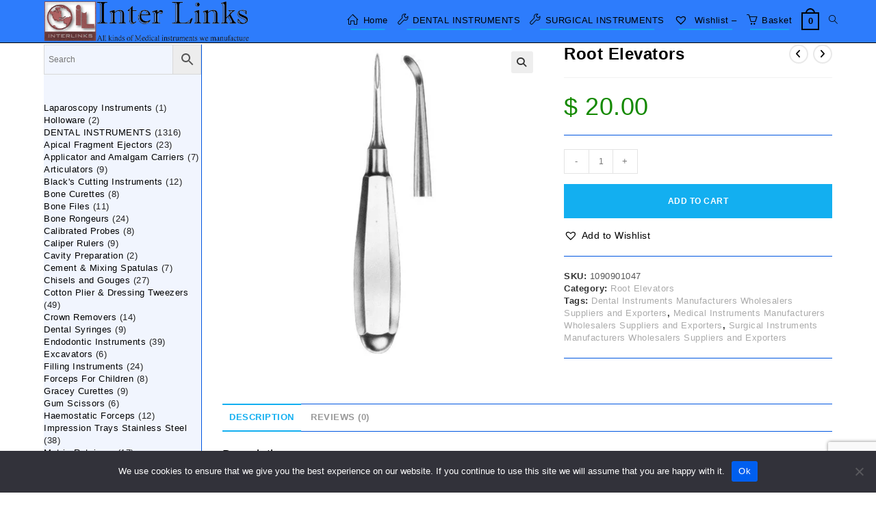

--- FILE ---
content_type: text/html; charset=utf-8
request_url: https://www.google.com/recaptcha/api2/anchor?ar=1&k=6LdFTrIUAAAAAI33STOlptVJlGG34D30KDn9_j2m&co=aHR0cHM6Ly9tZWRpY2FsaW5zdC5uZXQ6NDQz&hl=en&v=PoyoqOPhxBO7pBk68S4YbpHZ&size=invisible&anchor-ms=20000&execute-ms=30000&cb=3232xtlqsw1l
body_size: 48680
content:
<!DOCTYPE HTML><html dir="ltr" lang="en"><head><meta http-equiv="Content-Type" content="text/html; charset=UTF-8">
<meta http-equiv="X-UA-Compatible" content="IE=edge">
<title>reCAPTCHA</title>
<style type="text/css">
/* cyrillic-ext */
@font-face {
  font-family: 'Roboto';
  font-style: normal;
  font-weight: 400;
  font-stretch: 100%;
  src: url(//fonts.gstatic.com/s/roboto/v48/KFO7CnqEu92Fr1ME7kSn66aGLdTylUAMa3GUBHMdazTgWw.woff2) format('woff2');
  unicode-range: U+0460-052F, U+1C80-1C8A, U+20B4, U+2DE0-2DFF, U+A640-A69F, U+FE2E-FE2F;
}
/* cyrillic */
@font-face {
  font-family: 'Roboto';
  font-style: normal;
  font-weight: 400;
  font-stretch: 100%;
  src: url(//fonts.gstatic.com/s/roboto/v48/KFO7CnqEu92Fr1ME7kSn66aGLdTylUAMa3iUBHMdazTgWw.woff2) format('woff2');
  unicode-range: U+0301, U+0400-045F, U+0490-0491, U+04B0-04B1, U+2116;
}
/* greek-ext */
@font-face {
  font-family: 'Roboto';
  font-style: normal;
  font-weight: 400;
  font-stretch: 100%;
  src: url(//fonts.gstatic.com/s/roboto/v48/KFO7CnqEu92Fr1ME7kSn66aGLdTylUAMa3CUBHMdazTgWw.woff2) format('woff2');
  unicode-range: U+1F00-1FFF;
}
/* greek */
@font-face {
  font-family: 'Roboto';
  font-style: normal;
  font-weight: 400;
  font-stretch: 100%;
  src: url(//fonts.gstatic.com/s/roboto/v48/KFO7CnqEu92Fr1ME7kSn66aGLdTylUAMa3-UBHMdazTgWw.woff2) format('woff2');
  unicode-range: U+0370-0377, U+037A-037F, U+0384-038A, U+038C, U+038E-03A1, U+03A3-03FF;
}
/* math */
@font-face {
  font-family: 'Roboto';
  font-style: normal;
  font-weight: 400;
  font-stretch: 100%;
  src: url(//fonts.gstatic.com/s/roboto/v48/KFO7CnqEu92Fr1ME7kSn66aGLdTylUAMawCUBHMdazTgWw.woff2) format('woff2');
  unicode-range: U+0302-0303, U+0305, U+0307-0308, U+0310, U+0312, U+0315, U+031A, U+0326-0327, U+032C, U+032F-0330, U+0332-0333, U+0338, U+033A, U+0346, U+034D, U+0391-03A1, U+03A3-03A9, U+03B1-03C9, U+03D1, U+03D5-03D6, U+03F0-03F1, U+03F4-03F5, U+2016-2017, U+2034-2038, U+203C, U+2040, U+2043, U+2047, U+2050, U+2057, U+205F, U+2070-2071, U+2074-208E, U+2090-209C, U+20D0-20DC, U+20E1, U+20E5-20EF, U+2100-2112, U+2114-2115, U+2117-2121, U+2123-214F, U+2190, U+2192, U+2194-21AE, U+21B0-21E5, U+21F1-21F2, U+21F4-2211, U+2213-2214, U+2216-22FF, U+2308-230B, U+2310, U+2319, U+231C-2321, U+2336-237A, U+237C, U+2395, U+239B-23B7, U+23D0, U+23DC-23E1, U+2474-2475, U+25AF, U+25B3, U+25B7, U+25BD, U+25C1, U+25CA, U+25CC, U+25FB, U+266D-266F, U+27C0-27FF, U+2900-2AFF, U+2B0E-2B11, U+2B30-2B4C, U+2BFE, U+3030, U+FF5B, U+FF5D, U+1D400-1D7FF, U+1EE00-1EEFF;
}
/* symbols */
@font-face {
  font-family: 'Roboto';
  font-style: normal;
  font-weight: 400;
  font-stretch: 100%;
  src: url(//fonts.gstatic.com/s/roboto/v48/KFO7CnqEu92Fr1ME7kSn66aGLdTylUAMaxKUBHMdazTgWw.woff2) format('woff2');
  unicode-range: U+0001-000C, U+000E-001F, U+007F-009F, U+20DD-20E0, U+20E2-20E4, U+2150-218F, U+2190, U+2192, U+2194-2199, U+21AF, U+21E6-21F0, U+21F3, U+2218-2219, U+2299, U+22C4-22C6, U+2300-243F, U+2440-244A, U+2460-24FF, U+25A0-27BF, U+2800-28FF, U+2921-2922, U+2981, U+29BF, U+29EB, U+2B00-2BFF, U+4DC0-4DFF, U+FFF9-FFFB, U+10140-1018E, U+10190-1019C, U+101A0, U+101D0-101FD, U+102E0-102FB, U+10E60-10E7E, U+1D2C0-1D2D3, U+1D2E0-1D37F, U+1F000-1F0FF, U+1F100-1F1AD, U+1F1E6-1F1FF, U+1F30D-1F30F, U+1F315, U+1F31C, U+1F31E, U+1F320-1F32C, U+1F336, U+1F378, U+1F37D, U+1F382, U+1F393-1F39F, U+1F3A7-1F3A8, U+1F3AC-1F3AF, U+1F3C2, U+1F3C4-1F3C6, U+1F3CA-1F3CE, U+1F3D4-1F3E0, U+1F3ED, U+1F3F1-1F3F3, U+1F3F5-1F3F7, U+1F408, U+1F415, U+1F41F, U+1F426, U+1F43F, U+1F441-1F442, U+1F444, U+1F446-1F449, U+1F44C-1F44E, U+1F453, U+1F46A, U+1F47D, U+1F4A3, U+1F4B0, U+1F4B3, U+1F4B9, U+1F4BB, U+1F4BF, U+1F4C8-1F4CB, U+1F4D6, U+1F4DA, U+1F4DF, U+1F4E3-1F4E6, U+1F4EA-1F4ED, U+1F4F7, U+1F4F9-1F4FB, U+1F4FD-1F4FE, U+1F503, U+1F507-1F50B, U+1F50D, U+1F512-1F513, U+1F53E-1F54A, U+1F54F-1F5FA, U+1F610, U+1F650-1F67F, U+1F687, U+1F68D, U+1F691, U+1F694, U+1F698, U+1F6AD, U+1F6B2, U+1F6B9-1F6BA, U+1F6BC, U+1F6C6-1F6CF, U+1F6D3-1F6D7, U+1F6E0-1F6EA, U+1F6F0-1F6F3, U+1F6F7-1F6FC, U+1F700-1F7FF, U+1F800-1F80B, U+1F810-1F847, U+1F850-1F859, U+1F860-1F887, U+1F890-1F8AD, U+1F8B0-1F8BB, U+1F8C0-1F8C1, U+1F900-1F90B, U+1F93B, U+1F946, U+1F984, U+1F996, U+1F9E9, U+1FA00-1FA6F, U+1FA70-1FA7C, U+1FA80-1FA89, U+1FA8F-1FAC6, U+1FACE-1FADC, U+1FADF-1FAE9, U+1FAF0-1FAF8, U+1FB00-1FBFF;
}
/* vietnamese */
@font-face {
  font-family: 'Roboto';
  font-style: normal;
  font-weight: 400;
  font-stretch: 100%;
  src: url(//fonts.gstatic.com/s/roboto/v48/KFO7CnqEu92Fr1ME7kSn66aGLdTylUAMa3OUBHMdazTgWw.woff2) format('woff2');
  unicode-range: U+0102-0103, U+0110-0111, U+0128-0129, U+0168-0169, U+01A0-01A1, U+01AF-01B0, U+0300-0301, U+0303-0304, U+0308-0309, U+0323, U+0329, U+1EA0-1EF9, U+20AB;
}
/* latin-ext */
@font-face {
  font-family: 'Roboto';
  font-style: normal;
  font-weight: 400;
  font-stretch: 100%;
  src: url(//fonts.gstatic.com/s/roboto/v48/KFO7CnqEu92Fr1ME7kSn66aGLdTylUAMa3KUBHMdazTgWw.woff2) format('woff2');
  unicode-range: U+0100-02BA, U+02BD-02C5, U+02C7-02CC, U+02CE-02D7, U+02DD-02FF, U+0304, U+0308, U+0329, U+1D00-1DBF, U+1E00-1E9F, U+1EF2-1EFF, U+2020, U+20A0-20AB, U+20AD-20C0, U+2113, U+2C60-2C7F, U+A720-A7FF;
}
/* latin */
@font-face {
  font-family: 'Roboto';
  font-style: normal;
  font-weight: 400;
  font-stretch: 100%;
  src: url(//fonts.gstatic.com/s/roboto/v48/KFO7CnqEu92Fr1ME7kSn66aGLdTylUAMa3yUBHMdazQ.woff2) format('woff2');
  unicode-range: U+0000-00FF, U+0131, U+0152-0153, U+02BB-02BC, U+02C6, U+02DA, U+02DC, U+0304, U+0308, U+0329, U+2000-206F, U+20AC, U+2122, U+2191, U+2193, U+2212, U+2215, U+FEFF, U+FFFD;
}
/* cyrillic-ext */
@font-face {
  font-family: 'Roboto';
  font-style: normal;
  font-weight: 500;
  font-stretch: 100%;
  src: url(//fonts.gstatic.com/s/roboto/v48/KFO7CnqEu92Fr1ME7kSn66aGLdTylUAMa3GUBHMdazTgWw.woff2) format('woff2');
  unicode-range: U+0460-052F, U+1C80-1C8A, U+20B4, U+2DE0-2DFF, U+A640-A69F, U+FE2E-FE2F;
}
/* cyrillic */
@font-face {
  font-family: 'Roboto';
  font-style: normal;
  font-weight: 500;
  font-stretch: 100%;
  src: url(//fonts.gstatic.com/s/roboto/v48/KFO7CnqEu92Fr1ME7kSn66aGLdTylUAMa3iUBHMdazTgWw.woff2) format('woff2');
  unicode-range: U+0301, U+0400-045F, U+0490-0491, U+04B0-04B1, U+2116;
}
/* greek-ext */
@font-face {
  font-family: 'Roboto';
  font-style: normal;
  font-weight: 500;
  font-stretch: 100%;
  src: url(//fonts.gstatic.com/s/roboto/v48/KFO7CnqEu92Fr1ME7kSn66aGLdTylUAMa3CUBHMdazTgWw.woff2) format('woff2');
  unicode-range: U+1F00-1FFF;
}
/* greek */
@font-face {
  font-family: 'Roboto';
  font-style: normal;
  font-weight: 500;
  font-stretch: 100%;
  src: url(//fonts.gstatic.com/s/roboto/v48/KFO7CnqEu92Fr1ME7kSn66aGLdTylUAMa3-UBHMdazTgWw.woff2) format('woff2');
  unicode-range: U+0370-0377, U+037A-037F, U+0384-038A, U+038C, U+038E-03A1, U+03A3-03FF;
}
/* math */
@font-face {
  font-family: 'Roboto';
  font-style: normal;
  font-weight: 500;
  font-stretch: 100%;
  src: url(//fonts.gstatic.com/s/roboto/v48/KFO7CnqEu92Fr1ME7kSn66aGLdTylUAMawCUBHMdazTgWw.woff2) format('woff2');
  unicode-range: U+0302-0303, U+0305, U+0307-0308, U+0310, U+0312, U+0315, U+031A, U+0326-0327, U+032C, U+032F-0330, U+0332-0333, U+0338, U+033A, U+0346, U+034D, U+0391-03A1, U+03A3-03A9, U+03B1-03C9, U+03D1, U+03D5-03D6, U+03F0-03F1, U+03F4-03F5, U+2016-2017, U+2034-2038, U+203C, U+2040, U+2043, U+2047, U+2050, U+2057, U+205F, U+2070-2071, U+2074-208E, U+2090-209C, U+20D0-20DC, U+20E1, U+20E5-20EF, U+2100-2112, U+2114-2115, U+2117-2121, U+2123-214F, U+2190, U+2192, U+2194-21AE, U+21B0-21E5, U+21F1-21F2, U+21F4-2211, U+2213-2214, U+2216-22FF, U+2308-230B, U+2310, U+2319, U+231C-2321, U+2336-237A, U+237C, U+2395, U+239B-23B7, U+23D0, U+23DC-23E1, U+2474-2475, U+25AF, U+25B3, U+25B7, U+25BD, U+25C1, U+25CA, U+25CC, U+25FB, U+266D-266F, U+27C0-27FF, U+2900-2AFF, U+2B0E-2B11, U+2B30-2B4C, U+2BFE, U+3030, U+FF5B, U+FF5D, U+1D400-1D7FF, U+1EE00-1EEFF;
}
/* symbols */
@font-face {
  font-family: 'Roboto';
  font-style: normal;
  font-weight: 500;
  font-stretch: 100%;
  src: url(//fonts.gstatic.com/s/roboto/v48/KFO7CnqEu92Fr1ME7kSn66aGLdTylUAMaxKUBHMdazTgWw.woff2) format('woff2');
  unicode-range: U+0001-000C, U+000E-001F, U+007F-009F, U+20DD-20E0, U+20E2-20E4, U+2150-218F, U+2190, U+2192, U+2194-2199, U+21AF, U+21E6-21F0, U+21F3, U+2218-2219, U+2299, U+22C4-22C6, U+2300-243F, U+2440-244A, U+2460-24FF, U+25A0-27BF, U+2800-28FF, U+2921-2922, U+2981, U+29BF, U+29EB, U+2B00-2BFF, U+4DC0-4DFF, U+FFF9-FFFB, U+10140-1018E, U+10190-1019C, U+101A0, U+101D0-101FD, U+102E0-102FB, U+10E60-10E7E, U+1D2C0-1D2D3, U+1D2E0-1D37F, U+1F000-1F0FF, U+1F100-1F1AD, U+1F1E6-1F1FF, U+1F30D-1F30F, U+1F315, U+1F31C, U+1F31E, U+1F320-1F32C, U+1F336, U+1F378, U+1F37D, U+1F382, U+1F393-1F39F, U+1F3A7-1F3A8, U+1F3AC-1F3AF, U+1F3C2, U+1F3C4-1F3C6, U+1F3CA-1F3CE, U+1F3D4-1F3E0, U+1F3ED, U+1F3F1-1F3F3, U+1F3F5-1F3F7, U+1F408, U+1F415, U+1F41F, U+1F426, U+1F43F, U+1F441-1F442, U+1F444, U+1F446-1F449, U+1F44C-1F44E, U+1F453, U+1F46A, U+1F47D, U+1F4A3, U+1F4B0, U+1F4B3, U+1F4B9, U+1F4BB, U+1F4BF, U+1F4C8-1F4CB, U+1F4D6, U+1F4DA, U+1F4DF, U+1F4E3-1F4E6, U+1F4EA-1F4ED, U+1F4F7, U+1F4F9-1F4FB, U+1F4FD-1F4FE, U+1F503, U+1F507-1F50B, U+1F50D, U+1F512-1F513, U+1F53E-1F54A, U+1F54F-1F5FA, U+1F610, U+1F650-1F67F, U+1F687, U+1F68D, U+1F691, U+1F694, U+1F698, U+1F6AD, U+1F6B2, U+1F6B9-1F6BA, U+1F6BC, U+1F6C6-1F6CF, U+1F6D3-1F6D7, U+1F6E0-1F6EA, U+1F6F0-1F6F3, U+1F6F7-1F6FC, U+1F700-1F7FF, U+1F800-1F80B, U+1F810-1F847, U+1F850-1F859, U+1F860-1F887, U+1F890-1F8AD, U+1F8B0-1F8BB, U+1F8C0-1F8C1, U+1F900-1F90B, U+1F93B, U+1F946, U+1F984, U+1F996, U+1F9E9, U+1FA00-1FA6F, U+1FA70-1FA7C, U+1FA80-1FA89, U+1FA8F-1FAC6, U+1FACE-1FADC, U+1FADF-1FAE9, U+1FAF0-1FAF8, U+1FB00-1FBFF;
}
/* vietnamese */
@font-face {
  font-family: 'Roboto';
  font-style: normal;
  font-weight: 500;
  font-stretch: 100%;
  src: url(//fonts.gstatic.com/s/roboto/v48/KFO7CnqEu92Fr1ME7kSn66aGLdTylUAMa3OUBHMdazTgWw.woff2) format('woff2');
  unicode-range: U+0102-0103, U+0110-0111, U+0128-0129, U+0168-0169, U+01A0-01A1, U+01AF-01B0, U+0300-0301, U+0303-0304, U+0308-0309, U+0323, U+0329, U+1EA0-1EF9, U+20AB;
}
/* latin-ext */
@font-face {
  font-family: 'Roboto';
  font-style: normal;
  font-weight: 500;
  font-stretch: 100%;
  src: url(//fonts.gstatic.com/s/roboto/v48/KFO7CnqEu92Fr1ME7kSn66aGLdTylUAMa3KUBHMdazTgWw.woff2) format('woff2');
  unicode-range: U+0100-02BA, U+02BD-02C5, U+02C7-02CC, U+02CE-02D7, U+02DD-02FF, U+0304, U+0308, U+0329, U+1D00-1DBF, U+1E00-1E9F, U+1EF2-1EFF, U+2020, U+20A0-20AB, U+20AD-20C0, U+2113, U+2C60-2C7F, U+A720-A7FF;
}
/* latin */
@font-face {
  font-family: 'Roboto';
  font-style: normal;
  font-weight: 500;
  font-stretch: 100%;
  src: url(//fonts.gstatic.com/s/roboto/v48/KFO7CnqEu92Fr1ME7kSn66aGLdTylUAMa3yUBHMdazQ.woff2) format('woff2');
  unicode-range: U+0000-00FF, U+0131, U+0152-0153, U+02BB-02BC, U+02C6, U+02DA, U+02DC, U+0304, U+0308, U+0329, U+2000-206F, U+20AC, U+2122, U+2191, U+2193, U+2212, U+2215, U+FEFF, U+FFFD;
}
/* cyrillic-ext */
@font-face {
  font-family: 'Roboto';
  font-style: normal;
  font-weight: 900;
  font-stretch: 100%;
  src: url(//fonts.gstatic.com/s/roboto/v48/KFO7CnqEu92Fr1ME7kSn66aGLdTylUAMa3GUBHMdazTgWw.woff2) format('woff2');
  unicode-range: U+0460-052F, U+1C80-1C8A, U+20B4, U+2DE0-2DFF, U+A640-A69F, U+FE2E-FE2F;
}
/* cyrillic */
@font-face {
  font-family: 'Roboto';
  font-style: normal;
  font-weight: 900;
  font-stretch: 100%;
  src: url(//fonts.gstatic.com/s/roboto/v48/KFO7CnqEu92Fr1ME7kSn66aGLdTylUAMa3iUBHMdazTgWw.woff2) format('woff2');
  unicode-range: U+0301, U+0400-045F, U+0490-0491, U+04B0-04B1, U+2116;
}
/* greek-ext */
@font-face {
  font-family: 'Roboto';
  font-style: normal;
  font-weight: 900;
  font-stretch: 100%;
  src: url(//fonts.gstatic.com/s/roboto/v48/KFO7CnqEu92Fr1ME7kSn66aGLdTylUAMa3CUBHMdazTgWw.woff2) format('woff2');
  unicode-range: U+1F00-1FFF;
}
/* greek */
@font-face {
  font-family: 'Roboto';
  font-style: normal;
  font-weight: 900;
  font-stretch: 100%;
  src: url(//fonts.gstatic.com/s/roboto/v48/KFO7CnqEu92Fr1ME7kSn66aGLdTylUAMa3-UBHMdazTgWw.woff2) format('woff2');
  unicode-range: U+0370-0377, U+037A-037F, U+0384-038A, U+038C, U+038E-03A1, U+03A3-03FF;
}
/* math */
@font-face {
  font-family: 'Roboto';
  font-style: normal;
  font-weight: 900;
  font-stretch: 100%;
  src: url(//fonts.gstatic.com/s/roboto/v48/KFO7CnqEu92Fr1ME7kSn66aGLdTylUAMawCUBHMdazTgWw.woff2) format('woff2');
  unicode-range: U+0302-0303, U+0305, U+0307-0308, U+0310, U+0312, U+0315, U+031A, U+0326-0327, U+032C, U+032F-0330, U+0332-0333, U+0338, U+033A, U+0346, U+034D, U+0391-03A1, U+03A3-03A9, U+03B1-03C9, U+03D1, U+03D5-03D6, U+03F0-03F1, U+03F4-03F5, U+2016-2017, U+2034-2038, U+203C, U+2040, U+2043, U+2047, U+2050, U+2057, U+205F, U+2070-2071, U+2074-208E, U+2090-209C, U+20D0-20DC, U+20E1, U+20E5-20EF, U+2100-2112, U+2114-2115, U+2117-2121, U+2123-214F, U+2190, U+2192, U+2194-21AE, U+21B0-21E5, U+21F1-21F2, U+21F4-2211, U+2213-2214, U+2216-22FF, U+2308-230B, U+2310, U+2319, U+231C-2321, U+2336-237A, U+237C, U+2395, U+239B-23B7, U+23D0, U+23DC-23E1, U+2474-2475, U+25AF, U+25B3, U+25B7, U+25BD, U+25C1, U+25CA, U+25CC, U+25FB, U+266D-266F, U+27C0-27FF, U+2900-2AFF, U+2B0E-2B11, U+2B30-2B4C, U+2BFE, U+3030, U+FF5B, U+FF5D, U+1D400-1D7FF, U+1EE00-1EEFF;
}
/* symbols */
@font-face {
  font-family: 'Roboto';
  font-style: normal;
  font-weight: 900;
  font-stretch: 100%;
  src: url(//fonts.gstatic.com/s/roboto/v48/KFO7CnqEu92Fr1ME7kSn66aGLdTylUAMaxKUBHMdazTgWw.woff2) format('woff2');
  unicode-range: U+0001-000C, U+000E-001F, U+007F-009F, U+20DD-20E0, U+20E2-20E4, U+2150-218F, U+2190, U+2192, U+2194-2199, U+21AF, U+21E6-21F0, U+21F3, U+2218-2219, U+2299, U+22C4-22C6, U+2300-243F, U+2440-244A, U+2460-24FF, U+25A0-27BF, U+2800-28FF, U+2921-2922, U+2981, U+29BF, U+29EB, U+2B00-2BFF, U+4DC0-4DFF, U+FFF9-FFFB, U+10140-1018E, U+10190-1019C, U+101A0, U+101D0-101FD, U+102E0-102FB, U+10E60-10E7E, U+1D2C0-1D2D3, U+1D2E0-1D37F, U+1F000-1F0FF, U+1F100-1F1AD, U+1F1E6-1F1FF, U+1F30D-1F30F, U+1F315, U+1F31C, U+1F31E, U+1F320-1F32C, U+1F336, U+1F378, U+1F37D, U+1F382, U+1F393-1F39F, U+1F3A7-1F3A8, U+1F3AC-1F3AF, U+1F3C2, U+1F3C4-1F3C6, U+1F3CA-1F3CE, U+1F3D4-1F3E0, U+1F3ED, U+1F3F1-1F3F3, U+1F3F5-1F3F7, U+1F408, U+1F415, U+1F41F, U+1F426, U+1F43F, U+1F441-1F442, U+1F444, U+1F446-1F449, U+1F44C-1F44E, U+1F453, U+1F46A, U+1F47D, U+1F4A3, U+1F4B0, U+1F4B3, U+1F4B9, U+1F4BB, U+1F4BF, U+1F4C8-1F4CB, U+1F4D6, U+1F4DA, U+1F4DF, U+1F4E3-1F4E6, U+1F4EA-1F4ED, U+1F4F7, U+1F4F9-1F4FB, U+1F4FD-1F4FE, U+1F503, U+1F507-1F50B, U+1F50D, U+1F512-1F513, U+1F53E-1F54A, U+1F54F-1F5FA, U+1F610, U+1F650-1F67F, U+1F687, U+1F68D, U+1F691, U+1F694, U+1F698, U+1F6AD, U+1F6B2, U+1F6B9-1F6BA, U+1F6BC, U+1F6C6-1F6CF, U+1F6D3-1F6D7, U+1F6E0-1F6EA, U+1F6F0-1F6F3, U+1F6F7-1F6FC, U+1F700-1F7FF, U+1F800-1F80B, U+1F810-1F847, U+1F850-1F859, U+1F860-1F887, U+1F890-1F8AD, U+1F8B0-1F8BB, U+1F8C0-1F8C1, U+1F900-1F90B, U+1F93B, U+1F946, U+1F984, U+1F996, U+1F9E9, U+1FA00-1FA6F, U+1FA70-1FA7C, U+1FA80-1FA89, U+1FA8F-1FAC6, U+1FACE-1FADC, U+1FADF-1FAE9, U+1FAF0-1FAF8, U+1FB00-1FBFF;
}
/* vietnamese */
@font-face {
  font-family: 'Roboto';
  font-style: normal;
  font-weight: 900;
  font-stretch: 100%;
  src: url(//fonts.gstatic.com/s/roboto/v48/KFO7CnqEu92Fr1ME7kSn66aGLdTylUAMa3OUBHMdazTgWw.woff2) format('woff2');
  unicode-range: U+0102-0103, U+0110-0111, U+0128-0129, U+0168-0169, U+01A0-01A1, U+01AF-01B0, U+0300-0301, U+0303-0304, U+0308-0309, U+0323, U+0329, U+1EA0-1EF9, U+20AB;
}
/* latin-ext */
@font-face {
  font-family: 'Roboto';
  font-style: normal;
  font-weight: 900;
  font-stretch: 100%;
  src: url(//fonts.gstatic.com/s/roboto/v48/KFO7CnqEu92Fr1ME7kSn66aGLdTylUAMa3KUBHMdazTgWw.woff2) format('woff2');
  unicode-range: U+0100-02BA, U+02BD-02C5, U+02C7-02CC, U+02CE-02D7, U+02DD-02FF, U+0304, U+0308, U+0329, U+1D00-1DBF, U+1E00-1E9F, U+1EF2-1EFF, U+2020, U+20A0-20AB, U+20AD-20C0, U+2113, U+2C60-2C7F, U+A720-A7FF;
}
/* latin */
@font-face {
  font-family: 'Roboto';
  font-style: normal;
  font-weight: 900;
  font-stretch: 100%;
  src: url(//fonts.gstatic.com/s/roboto/v48/KFO7CnqEu92Fr1ME7kSn66aGLdTylUAMa3yUBHMdazQ.woff2) format('woff2');
  unicode-range: U+0000-00FF, U+0131, U+0152-0153, U+02BB-02BC, U+02C6, U+02DA, U+02DC, U+0304, U+0308, U+0329, U+2000-206F, U+20AC, U+2122, U+2191, U+2193, U+2212, U+2215, U+FEFF, U+FFFD;
}

</style>
<link rel="stylesheet" type="text/css" href="https://www.gstatic.com/recaptcha/releases/PoyoqOPhxBO7pBk68S4YbpHZ/styles__ltr.css">
<script nonce="ByVBUnk9Oy8P3H-PhEfcRg" type="text/javascript">window['__recaptcha_api'] = 'https://www.google.com/recaptcha/api2/';</script>
<script type="text/javascript" src="https://www.gstatic.com/recaptcha/releases/PoyoqOPhxBO7pBk68S4YbpHZ/recaptcha__en.js" nonce="ByVBUnk9Oy8P3H-PhEfcRg">
      
    </script></head>
<body><div id="rc-anchor-alert" class="rc-anchor-alert"></div>
<input type="hidden" id="recaptcha-token" value="[base64]">
<script type="text/javascript" nonce="ByVBUnk9Oy8P3H-PhEfcRg">
      recaptcha.anchor.Main.init("[\x22ainput\x22,[\x22bgdata\x22,\x22\x22,\[base64]/[base64]/[base64]/KE4oMTI0LHYsdi5HKSxMWihsLHYpKTpOKDEyNCx2LGwpLFYpLHYpLFQpKSxGKDE3MSx2KX0scjc9ZnVuY3Rpb24obCl7cmV0dXJuIGx9LEM9ZnVuY3Rpb24obCxWLHYpe04odixsLFYpLFZbYWtdPTI3OTZ9LG49ZnVuY3Rpb24obCxWKXtWLlg9KChWLlg/[base64]/[base64]/[base64]/[base64]/[base64]/[base64]/[base64]/[base64]/[base64]/[base64]/[base64]\\u003d\x22,\[base64]\\u003d\x22,\x22HyrCmWlqeMK0fMOsLijCvMOEw7dTD3bDmlomdsKZw7HDisKiJcO4N8OECcKuw6XCg0/DoBzDtcKEaMKpwq5CwoPDkShmbUDDhQXCoF5efkttwojDvkLCrMOCBSfCkMKHSsKFXMKvf3vChcKDwpDDqcKmByzClGzDkn8Kw43CnMKNw4LClMKEwqJsTTvCvcKiwrh4DcOSw6/DhzfDvsOowqXDtVZ+acOswpEzKMKcwpDCvndnCF/[base64]/w7nChMOAbgDDgcKMfMKpwqIYVsOjw705dW9jVwIowpHCt8OIfcK5w6bDq8OsYcOJw59KM8OXBUzCvW/[base64]/Dy/CisKkAsKqw5PDgBTCkBPDi8OOHT8iwrvDuMOtdj0bw7FrwrEpNcOUwrJGP8KPwoPDowrCrRAzF8Kuw7/CowRjw7/CrhBlw5NFw4kyw7YtC0zDjxXCrlTDhcOHQcOnD8Kyw6PChcKxwrENwrPDscK2N8Otw5hRw5RoUTssIgQ0wq/Ck8KcDDbDhcKYWcKfGcKcC1TCucOxwpLDim4sex/[base64]/Dp8OLcWt1w7wvwo1Zw40pw4M6L8K6wrbCgnwHM8KnG8O4w7DDpcKUPyfCjXrCq8OvMMK6UgPCksOwwpbDmcOwYHrDmWkuwrQJw53ClmNawrkzRQLDm8KbLMOwwq/ClxYGwooBeB/CpibChj0zJsKhIzvDqhXDoWXDssKRVcKIf3rDp8OIVgZWX8KHWWXChsKjEcOHQ8Ouwo92Nj3DtsKoKMO3O8OdwofDjMKKwr3Dmk/ClkNBBcOUVVXDjsKUwps8wpDCg8K1wo/CgiQfw60PwqLChmrDoA9UHjFqO8O4w77Du8OFWsKResO+YcORbyVNVzx3KsKLwolAbh/Dj8KBwojCtmEVw7nCo1xYdMKbcRrDocKow7nDiMOKby1IPcKrdV3CmQMFw7LCh8K7M8KNw4PDsTXCkTrDmkLDjy7Cu8Omw43DosO/wpwjw73DsEjDv8KOFjZHw5U4wqPDl8OGwofCo8O/wqVowqnDgMKXDRPDpG/CrWNTOcOIdsOCM1l+HSbDtlgXwqBsw7XDmmA0wqMJwo5cChvDmsK+woXDvcOUCcOEC8KQb2nDmGbCrhjCi8KnElbCpcOJOQEPwoTChUbClcK3wpPDozPCiwd7wo4DQsOmdgoPwq4wYBTChsKgwrxQw7RrISnDt0U7wosuwpLCt1jCpcKPwoVYOy/DuDDCkcKjDcKBw4t4w7sDOsOtw7jCgmbDpQTDjcOFZMOCQWfDlh8xfsORPBUow4bCs8O5ex/[base64]/[base64]/[base64]/DmMOrwrcydcKePRbChksJWkzDjMO9CMKUw6VKd0PCjQ00V8Oaw7HCocOZw5DCq8KEwoDCtcO9MDfCo8KOcMK0wonCiRxiOcOQw57CuMK+wqXCuXXCpMOlCxhLZcOFJsKuewhXVMONDyrCi8KnLAo4w4gPYGF/wpjCi8Oiw5vDt8OObxpAwqAtwps/w7zDtzEywrguw6DCoMOJbsOxw47CrWLCiMO2NBUxJ8KBw5XCuCcoIwPDskfDnx1Pwq/DosKXTzjDnDIuFcO2wovDmnTDt8O6wrRowqdFCEQDK2ZYw6LCgcKWwpBGH2XDkTrDkcOyw5zDli3DrMKpOBnDjcKREcKFV8OzwoDCmRXDu8K9w7fCtBrDp8OPw57DkMO7w45Xw7sFT8OfYQ/CicK6wo7Cr2/Do8Kaw7XDg3oEIsOfw6LDlQ7Cp2bCksKhDVHCuSzCk8OWH1bCmF02QMKZwovCmysxfC/CtsKKw7k0Unwawr/[base64]/wpPDicOTwoDDgsOMworCu3Rdw7jDncKpw6TDsD1+DMOYYxVSUyLDsQTDpELCs8KVbsO5aTkAD8Omw71Af8K0AcOTwpE7HcKuwrzDpcKRwqcuGH8sY1ANwpXDlj8XHcKFWXLDiMOAX1DDogfCocOEw7cKw5LDicK5wosBeMKEw7wfwo/CumTCoMO6wosWR8OzbQfDjsOYdANHwoVPRXHDqsKzw7DDnsO8wogdMMKEESY2w51fw6liw7LDtD8dbMOtwo/DosOhw6PDhsKdwoPDplwawojCtcKCw688BMOmwrhzw5TCsWLCp8KUw5HCmlczw5l7wovChC/CjcKkwqVEeMOdwr3DocO7LwDClUNKwrXCoUxWe8OawrEDR0fClMKYVn3ClMO/VcKWScODHMKxAk3CoMOhwpnCqMK0w4PCgA9Dw7FGw69kwrcuZcKiwpMCPUjCqsOZXWLCoEJ/GwR6bjXDvcKEw6bDp8OhwpPCgEXDmg9zFWzDm1wkTsKOw4jDkMKewrLDh8OLWsODTXTCgsKOw7ILwpV/KMKuCcO3R8KHw6RcRDEXTsKqAsO+w7bCiWpRBFPDuMOeMj9uWsKNeMO2Fk15FsKdw6B/w4xUHGvCo20zwrTDhxxoUAhAw7fDrMKtwqogKg/CucOJwqVmDRBfw6dVw41ffMK6LQrCs8OMwp/Dihd8E8Ocwrx7wqs/R8KBEcOfwrp9GGsZA8OhwoHCuDHCiiE6wo0Jw4/CncKawrJCHlDCmElIw5YYwpnDgsK6bGQOwrfChU8+Hg0sw7zDgcKeS8Onw5XDi8OGwpjDncKBwoQBwrVGagFXD8OewprDohcRw7nDtsKHQcKVw4DDicKswofDrMKywpPDtsKuwrnCoSnDiWHCl8Ktwo9fVMKswpgnHkXDjhYvEz/[base64]/wrtewqo/wqLCgwbDvMO/fSjCmlwAFBbDp8O6w7PCmsK6c1Njw7DDrsOqwqFOw6Ebw5J7ITzDomnDicKJwp7DosOFw7ghw5TCpEDCgyBGwqbCv8KDfBo+w4Edw6vCmH8Ka8OjSMOGUsKJbMORwrXDklDDjsO3w7DDnUsUK8KDDMOiX0/[base64]/[base64]/[base64]/wqgXPsKwwo9ybTTDjQnDssOFQMOfb8OMwpzCjhoJcMOZfcOfw75ow7J/w4tpwoBpKsO8bzHDgl9kw4lEEmRlM0bClcOCwoI7Q8O6w43Dg8O5w6FAWxNhEcOjw4RKw7VLPgguQFrDncKsH2jCrsOKw5wLLhTClsKqw6nCjEHDikPDp8KsR2XDiiUSOGrDvcO1wovCqcKTa8KfM3drwqcEw6LCjcKsw4/Dlyg5WUNqRTVlw59Dwowfwo8CAcKWw5VXwoIKw4PCgMOjB8OFC2p+HmPDnMKiwpQdNMKNw782ZsK4w6BUPcO2FsKAdsO3G8KMwrfDgD3Dr8KuWmMvesODw5kiwq7CsEkrfMKEwqUyGzvChygJBxgIaQ3Dl8Kww4zCq2bCmsKxw5Mew4kgwoQuacO7wr84w58/[base64]/aMOaPMOFCcOzw7bComzDocKdw6nCknLCmXjCjxrCnjrDmcOPwrhyEMOrCcKcO8Odw717w75mwqoLw4BJw70BwoJrGX1GPMKrwq0Mw7zDsCQYJwULw4HCuUwIw4skw6Y7w6bCsMOkw7jDjHN1w4FML8K9ZMKlV8OzR8O/[base64]/[base64]/DknPCg31gJMKQw7RcDMKfMlXCt8OAwotVMsOFCjLCt8K/wonDs8OOwrTCvSfCqnUgaiEowqXDtcOFM8K7bRNtcsOhwrcjw5zCjMKMwovDkMKcw5rDqsKXAwHDn1sCwrlpw4nDmcKbRSbCoSVXwpwpw4bDl8O2w7/Cq2YUwovCoj4lwqpQCEHDj8Ksw7jCkMOUDQlGVHVowpnCg8O8CFfDvAJYw7vCpWxZw7HDt8OxbkPChBPCtWbCpC7Cn8KGasKiwpw8KcKLQMOZw587AMKMwrtmEcKKw415BCrDjMKtPsOdw5NXwrpnMsK/wrHDjcObwrfCrMOwUjBZWHYbwow+fH/[base64]/wqMCMmVWwp7DqArCqsOQBMKtw7wTTzDDjGHCrEBLw518Rh5Jw5x/w5nDt8KwG2DCk1vCuMOAYynCpyHDrcOpwp56wo7DkcOpJGTDt2ExLGDDicOKwqPDrcO6wpVHEsOKYcKKwo1MHSo8U8OiwrADw6hZNWoaWScPesO5w4grcgEWcUvCqMO8B8OfworDjx/DkcK+RGfCoBHCki1KfsOpwrwGw5nCucOcwqxxw6AVw4gVDmszCDg9aW/[base64]/[base64]/[base64]/CtMKxwpBLQxgTw5EdexfDl21CfXMFwpRbwpYTUcKjPsKZckTCncOnNsOTPMKLPX3DoQIyKgASw6JLwo4bG2EMAVwSw4nCvMO2H8Ouw4HCk8O3UsKEw6zDii0PZcK7wos0wqtuQmnDjFrCq8OGwp7CksKOw6vDpHQJw6LDrHhow6giRVlDRsKSX8KtEsOSwoPCoMKLwr/[base64]/CvWVCw4LCszjDi24hwovDtmjDiMOKXQLCiMOxwq8ubcK/AD0FGMKfwrNlwojDlMOuw57CqUpcd8OywobCmMKRwpxLw6cpfMKbLlPDoX/Cj8KSw47CqcOnwqpDwqDCu0LDpCbCk8KTw5FGRElsMUfCrl7CvALCicKNw57Dj8ODIsOKbMOxwrUZGsKZwqx6w5NnwrBfwqF4B8Ouw47Cqh3CrMKAK0cmPsKXwqbDvzJZwqM0FsKGOsK4IjTCpWARNlXDpGl6w4Q8JsKoL8KHw47Dj1/CozzDgsKJf8OfwoTCm0/DtUnCqhfDujJAC8K0wpnCrhMBwrF9w6rCpUl+Gis8Ai5YworDhDjDi8O5Xx7Co8KdSRhgwrc8wqN2wppPwr3DtGEMw5/DhDnCr8OQOEnChCIQwrrCqBsgNXjCuSF+VMO2NUHChn5zwonDrsKBwrAmQVDCuWYTG8KAG8OiworDnALCrV/[base64]/woZkw6fDgEF8dsOlZ3VXRMOkw47Do8OgIcKGIsO8QMKCwqkbFXBpwo1TOWDCkgXCncKew5siwpgVwqs7J0PCqMKgVVY+wpfChMKbwrkrw5PDvsOiw5ZbXRMnw74+w4XCqMKbWsOJwrd9TcKpw71HCcO4w4cOHjvCmAHChx/ClsK0e8ONw7nDnRBTw41Tw7FswowGw5Fdw5p8w6Q6w6/CshLCtmXCuCTChAcFwo1OGsKVwoxNdT5LBnMZw7dFw7UXwonCsRcdfMKdL8KvBsKdwr/DkHZJS8O5woPDqcOhw7rCt8KSwo7DoXdkw4AMPgbDisKMw7RGVsKAV2o2wrA3WsKlwpfCpmtKwqPCmUHChcKFw6wZCxDDo8K/wqYaGjnDjMO5H8OLVMKxw44Kw60OBBPDhcK6O8OvJMObPWHDrnMAw5bCqcO/[base64]/DqcOuLjJ8MMOaw4VUwq3ClsKTa27CrkPCjMKYw49xw5rDrcKscsKyEyrDnsOHLk3Cu8KfwpPCusKJwrlmw5XDgcKfDsO9F8KHQX7CnsOJK8Ouw4k5fBgYw47Ch8OzClgRDsOww5sUwpvCgcOYHMOTw6Upw7RQf0dlw4VSw5hMJi8Ew7woworDm8KkwrjCkcO/IELDoFXDi8OOw4o8wrNow5kIw4RDwrlxwo/Dg8OVW8KgVcOwflwvwqDDuMK9w4HDucOWwrYmwp7ChcO9SmZ1b8K7esOOM21ewq7DmMKpAsORVAoLw5PCiWnCkFJ8AsOzTmh8w4PChcKdwrzCnExPwq9dwoXDklHCrxrChcKWwq3CqAV+bMK+woPClADChicOwrxKw6TDnsK/LSFywp0cwo7DvsKcw798IXbDhsOzKcOPEMK5UE8hSywwGcKfw7UGVQLCgMKpZMKJQ8OrwprCvsOTw7dqD8OWVsK4eTVweMKJGMOHE8Kyw5lKGsO/wpPDt8OgW3XDkQDDqsKnPMKgwqZAw4PDrcO6w5jCg8K1LmDDo8K4DHPDlMO0w7PCicKZcGPCvMKpVMKowrUswoTDgcK/VAPCpFBQX8Kzw5DCjTnCv255aiLDrsOWXSXCvXvCq8OQCysfK23DowTChMKRZUjDllbDqsOoZ8Oaw4InwqzDhMOLwoQkw7XDrj9Iwq7CoRTChjHDkcOvw6syWhHCscK8w7vCjwbDrMKkEsOwwpQVB8OdGG7CpMKFwpHDvGfDuW9MwqRMOl0HbkcHwoQZwonCtj9xE8K/w7RXcMKkwrLCucO1wrjDkw1PwqEZw4APw6swFDnDmwsmIcKtwrLCmybDsyBOI2HCmMO/KcOgw4TDonfCt0dTw4Mdw73ClzbDtQjCuMOZD8Omwp8RIEjCvcOWE8KvQMKjc8O4UMOfP8Kzwr7Cq3RQw6t0ew8HwoJKw5g6DFkoJsOUKMOmw77DscKeCE7CmRhLTj7DszDCmg7CpsKYSMKHVlvDvyxAc8K1wrzDhsKbwqI3U35GwpUSJT/Ch3RvwpJXw6pOwpDCn2TCgsO/[base64]/CnQbDr8OIJRFBwoESXl0Qw7lDVMKjS8Kfw5xIDcOrIiPCrXJvPDnDq8OJC8KUcHcLUijDtMOOOWzComHCt1fDnUoEwrLDiMOBesOew5DDvsKrw4vDrVBkw7/CjyrDsgTChA05w7Qvw7DDvsO/[base64]/w4nDkMOqfTbDpcKKAV7Dg8OOOsO4DiQSAMOQwo7Dt8KKwrvCuFvDu8O8O8Kyw4nDr8KfWsKEI8KIw6UOE2oTw53CkFzDocOnS07Dn3bClWcvw67Dqyp3DMKuwr7ClE/CiD5kw4sRwoLChWXCvADDrGLDkMONEcOrw45ca8O9H1PDnMOyw7TDsXomCsOWwqLDh23CkH1sEsK1VUTDq8K5cjDCrRHDoMKYO8O7wqZZPj7CqBDCn24aw6/DkVvCi8Orwq0UMxVxW15wJhgGMcOkw4khcGnDisKWw47DsMOKw7DDtGjDvsOFw4HDi8OCw5sgS1vDgGMtw6XDkMOuDsOOw6bDggTCgW0TwoFSwoN6QsK+wo/Cs8O1WhB8JCHDmwtowqrDlMKKw5NWUGPDr2Ajw7RzaMO9wrTDincSw4NUR8OQwrhBwppueStVw5kpczE5IQvCvMODwoc/w7jCunpGFcKEQsKjwrttLgHChB4sw6QtFcOFwpt7IxjDr8Oxwp0qTUs5wpfClEkTTURawqd8UcO6TsOSbCF+ZMO/[base64]/CmHRQXsOSw4/CrsK/c8OBw5DCok9Gw77CqEsYw45NPsK6LWbCi2cMYMOOJ8OTKsK+w7QXwqcYfsOEw4/Cg8OPDHrCnsKLw77CvsKTw6JFwo84V08/wqTDqF4rHcKXYsOAc8Odw6UtXQDCm2JkGUF/woLCk8K8w5xSScKNAjVELiIeYcKfcFUvJMOYe8OyMl8zT8KRw5DCk8Kpwo3Cs8KLNibDgMKLw4fCkSATwqlqwpbDr0bDklTDm8K1w4PCjGBcRDcPw4hxKDnCvVLCpm49ekpITcK/dsKcw5TCpXslbEzCg8Kbw67DvATDgsKYw6rCixJpw4hnXsKVOV5MMcO2YMOiwrzDvinCgA8FA2jCscKoNl1YWWtqw6DDhsOvLMOfw4gnw4AIE1Z5Y8KmGMKgw7bCosK2PcKRwpQpwq/DuCPDosO3w5XDgVQ+w5Egw4jDhMKYKmoDOcODfsKgdcOEwqB4w7Y2LibDmCojUcKqw58Qwp7DrHXCuA3DsxzDpsOUwpLCicODZhJrK8ONw6/DpsOMw5/CvMOaCknCuGzDtcORUMKCw5lOwp/CnMOwwrxHw4hxQigFw5nClsOMEMKMw4IbwqnDi13DlAzDvMOBw7HCvsO9Z8OEw6Euwp3CncOFwqRNwrfDpy7DkTbDrWMXwq/CokfCsyB0WcKsRcKkw69Sw5bDkMOtTsK+DlR7cMO9w4bCp8O8wpTDkcKzw4jCrcOAEMKqaz3CoGDDi8OXwrLCmcO3w7bCrMKMXMO2wp90cjhxdgPDhsOlasOVwpB/wqJbw4DDksKKw5kpwqTDgMKQScOFw59Mw5c9CMOdQB7Cui/DgXdSw7TCjMKSPgXClXs5MTHCm8K1Q8OwwplAwrDDrcOwJQhTI8OHMH1tU8OpXnzDuDlcw4LCr0lawp7ClyXCvj0awpo4wqXDpsOLw5zCvyUbX8O3d8KUbR17XQbDrgrDjsKDw4rDv3dBwoPDicO2LcKFKMKMecKBwrTCjU7DtcOEw41Jw612wr/CnA7CjB48M8OAw6HCvcKlwqsNVMOKw7vCrsOEO0jDpBvDu3/Dr1UiK0LDgcOIw5JwKlbCnHcuMQMswrM4wqjCohpkMMOQw4RJJ8K3eiczw6Yta8KLw5APwrFMDmdBTMO6wphCe3PDr8K9FcK3w4ItA8O4wrQyambDo1LCiQXDkiHDmS1qwrE1TcO5w4U9w44FckDCncO/EsKSw5zDsFfDjyV7w7HDqWbDtXzCucOnw4bCojoMVzfDq8Orwpd/wohaIsOCLUbCnsKAwq7DikYAXXHDn8OJwq11FkzDssOUw6NRwqvDhsOqeydgVcKywo5UwqLDu8KnA8OOw4PDocKfw5JoAWZKwrTDjC7CnMKzw7HCg8KbD8KNwrDCuDMvw63Dt3kbw4XCgEkhw6shwqPDnnMcw68hw5/CoMOFZDPDh1vChWvCihwGwrjDsmXDvQbDiWbCpcKvw6nCpUEZX8Ofwp/DmCdXwq3DmjXCpDvDqcKcO8KFfV/Cn8ONw6fDgFDDrzsHwo1Gw7zDi8KZEMKnfsO5e8OnwphNw7Z3wqEDwqksw6DDtlDCk8KJwqHDrsKvw7jDjMOqw59mOTfDuld+w61EGcO2wrRvdcKmbHlwwp0JwoBWwrbDmz/DqBvDmRrDlHEUQSJYMcOwUzHCn8KhwoZDIMOzLMO9w4DDlkrCvcOBW8ObwoAJwpQeHg0mw6UQwrR3FcKnZMO0dFtiwqfDvMO2w5PCtsOVE8Krw57DkMO7G8OrLELCoxrDvArDvjfCtMOIw7vDgMO/w7HDjipmHT0wW8K9w6rCshBVwokQPwnDpSPDusOywrTCrgPDlV7ClMKxw7/[base64]/ClWvCg8KFwpY5EsKhwo/CrsKFKjTDn8K1S2zCrRALwoTCvwkqw4NAwpQXw44Aw7PDmcOXN8Ojw7IWRAgyQsOaw4ZJwqk+aD1fNFPDjXbCjlAswp7Dnj1zJVA+w4gdwojDssOid8Kbw5PCosOoGsO7LMO8wo4Nw7bCnm94woQbwpJKFcOGworCnsK4U3XCocKTwoxPDcKkw6TCosKmVMOEwrp/[base64]/[base64]/acOUw7AELcK6wpxVJsO9w4TCq2/ClMKXVcKMdwLDri44wq/CpG/Dkjk0w6NuFQlCLmdWwoNpPRl6w4XCngV4GcKFZMKTNVxZMjnCtsKswq53wrfDh0wmwrvCgC59OsKvaMKHN3LCqnDCosOqH8Ofw6rDgcO6WcO7ecKpPkY6w6VJwpDCsQh3bcOwwo46wq/CncKyNXPDh8KRwoYiM0TDg3xkwpbChA7CjMOUC8ORT8OtSsOZGh/Dl24xN8KWN8OawrjDnxdvEMO1w6NjMgLDosOowrbDm8KtDkNDw5nDtnvDg0Akw6ILw71/wpvCpA4cw4YIwop3w5rDmsOXwolDEFZHA3AiNlvCumfDrMOZwqR9w7xpFcOBwrFPdyJVw4cbwo/Dr8KOwqo1LnjDoMOtUsKaSMO/[base64]/Cmj/Cqx3DqMOtw6/[base64]/DkS/DvXTCk8KFw4g9wpTDvybDllRTC8Kaw5N0wp/[base64]/YcKaIsOJDkLCpWddwozDhnvDhMK4CWTDhcOvw53CjV4Hw4nDmsOGUMKhw77Co1NcdSvClcKjw5/CkMKVEihRQjQ5asKowrbCpMK1w73CmU/DhSvDnMKBwp7DkH5SbMKST8O5aG9xVMOGwqY/wrk0QmzDpsKeSDhMcMKywqbCuTZqw7VnKHQ8SmzCgWfCtsKJw6PDhcOOECPDosKkwpHDhMKZFAdIIQPCm8OyaUXCjhoJwp9zw5ZbP1vDk8Osw6RWN0NiAMKnw6BhIMKIw5xrEUV/HwLDkEImdcOUwrc7wp/CoWTCg8Ogwp94VMKpYnh8KlMgwoXDlMOtXsO0w63DgThxWzHDnHIIwr8zw7nCtUQdSRpWw5zDt2EPKGUjDsKgLsOXw5xmw5XDlCzCo35Xw4/CmiwLw5vDn1wjM8ONwqdfw43DgsKQw4nCrcKRFsOvw4fDi1lfw5xXwo5pAMKbPMKBwp83fsO0woU6wp86R8OKw7UOMhnDqMO9wrQMw506c8KYIMOnwoXClsKcZTx7bg/CmwbCrTDDsMOgUMOvwpHDrMOUIARZQA7CnxsTBxNWCcKzw7EewrUiRkUkHcOEwqk0f8OWwpZqUMOiwoM8w5HClXzCnCoJSMKHwrbCh8Ojw77DhcOmwr3CscKGw4HDnMKRw5hJwpVdJMOjN8K3w79Hw6HCuTVWJxA2K8OgPz9VfsKqMx/CtjN/Uggkwr3Ct8K9w6bCrMKDNcOwbMKPIU1Zw4pgw67CplE+Q8OaUlHDtn/CgsKxZDDCq8KTccOCfAZ3C8OuIMKOHXjDnR9Swr0rwoogRcOhw7nCkMKzwp7CqsOTw5kXw6s+w5fChWvCrsOFwprCihbCvcOvw4kPeMKrHDbChcOSSsKfR8KIwozCnxXCq8KaRMOIBUoJw6rDtcKEw7I/G8OUw7fCmRLCksKmB8KBw4ZUw5vCq8KYwozCmC86w6Qcw5LDn8OKFcKtw6DCj8K+TsOTGAZ+w6ppwpRZw7vDuGDCrMOaC24Sw47DqcKVUAY3w4LCi8Opw7wLwpzDpcO2w77DnmtGblPCiCcMwqjDosOSAzXCk8O+E8KrWMOawoLDhFVLw6/CmlESAhjDhcOQUT1gdyoAwpJfwoYpOcKUT8OlbiFcRhLDmMKQJQxpwoBSw5t2F8KSYEUXw4/DpSlzw7jCplJLwpnCksKhUlRScWExHyM+w5/DssOGwogew6/[base64]/CizRQB3keEMOQRi3CocOBwpzDiws5EsO1ay/CpV7DsMKgIE5xw4Voc13CrmV3w5PDvgnDqcKWag3CksOvw7xnEMORDcOWYkzCrmArwoDDikTCqMK/w73DnsKGIGxJwqV+w7sdKsKFLcOcwonCqWVNwqDDmDBFwoLDmkfCpHoCwpEfOMOgSsKrw74PIA/[base64]/DtsOVSHt1HXrCmMOxw7zCkUrDgj4OVxTDjsO5acOZw7Z+YsORw7TDosKYCMKtVsO1wpsEw6UTw5Nswq3Cg0vCqBA6fsKJw5FWw7MXNnZuwoZzwo3CvsO9w6bDmRo5ecKSw7TDqnZVw4rCoMOvXcOzEWPCr3fCjyPChsKtDUfDusO/K8O6w5pzezQeUlXDv8KYTB3DrmUdfy1WO0HCj2zDs8KpPsOEKMKVdiDDlx7CtRTDrn1AwqATZ8OJe8OUwrHCm2gVU1TChMKgLBh+w5JpwqgEw68kZgIuwqo7F3/[base64]/ClwBpHH3CoW4VRMOxLsKpSz/DssOhbMKdwpUbwpTDm2nDiwtTIQRGdEjDpcOpI3bDpcK4CcK0JX0aa8Kcw6x0ZcKVw7Ebw4zCnx3Dm8KMaWXCvgfDslnDn8KRw5ltasKWwqDDt8O5JsOfw5HDtsOjwqtZwoTDpsOkIBUZw7PDlWE2WhfDgMOvf8O6DyULR8OOPcOmU0ISw44NWxrCuQ/[base64]/bsK/DFZRThg3J8K8wqvCqV/CgsKFBMO+wpjCqCLDocOsw4wlwqkhw54XGsOWdQfDucKbwqDCh8OVw5xBw4QmLEDCsnU1GcO6w7HCsD/[base64]/Pnc/wqNdw4zCu8KVwpk4wqbCucK4wrwywoYYw4ZhMRzDsxxoLQZ6w40+eHJwAcKXwo/DtBJEW3Y4wozDv8KBKTIVH1wcwo3DnsKAw6PCjMOpwqBMw5LDrcOYwolwQMKEw5PDisK3wq3CqHJ5w4TChsKqK8O9G8K4w7nDoMOBWcOCXgs/bDrDqDYvw6dgwqDDqFHDqhvCpsORw7zDgBXDrsKWYCbDr1Fgwo07KMOuIQfDvlzCgShCQsO/[base64]/DocO0fyDCkcO/w5/Dk8OkRcKPF8KfZHNNNg/DjcKFFhzCpMKfw43CiMOUejvCq0MtVsKLeR/DpMOvw7AIcsKZw5RuUMKxEMK1w57DgsKSwpbCosOXw4xeQ8KWwo4bdnc8wr/DsMKGGxFAbDtpwpRdwoxWZsKwVsKTw71dD8K/woMyw5x7wqTCsWY2wqZtw5sKYm9Rwq/DsxdAEcKiw7QQw7tIw6NPesOxw67DtsKXw5AKKMOjAk3DqBXCtcKDwr/DqUzCrX/Dh8KRw4jCiSrDu37DhQTDtMOYwqvCm8ObL8OXw7g6GMOES8KWIcOOCMK4w5EQw4I/w4LDmcK1wp1qNMKuw6TDpThuYsKQw6ZlwpIxw59Ow5pVZMKsIMOkAcONDxMZaxhPdy3DtBjDv8K4EsOPwoNudWwZAcOZwrjDkCfDhn5hXcK+w73CscO2w7TDk8OYB8OMw5LDhSfCl8O6wobDoHNLBsKVwpJmwpA2w75/woVPw6kowo8pLWdPIsKNWcK4w6dpdMKHwrrCq8OHwrDDgMOkLsKoN0LDgsK9XS8CccO7fQrDpsKmZsOOIzx4FMOmPGcXwpjDpj0AdsKcw7AKw57CtMKXwrrCn8KDw4TCvD3ChF/Cs8KvKHUSf35/worDk0HDvXnChRXCrMKZw7wSwqU1w65dATFuNg/[base64]/Uz7DtcO7w7s6DwLDiizCmMKmwqp0XjQlw4nCjT0/w5EEJHLDm8O1woHDg2sQw5I+woTDpjjCriFgwqLCmBTDj8KTwqERZsKUw77CmU7ChDzDksKwwqd3WlVFw7s7woUrbMOrI8OfwqXCpCjCj3nCgsKgSyowZsKhwrDCr8Ozwr/DpMKkEjMfZl7DizLCs8OnQnIUdsKvYcOdw5/DhMOMEMKjw6kMe8KzwqJENsOSw7nDjDR/w5DDrMKXfMO+w6MRwp10w4/CucOASMKMw5Aaw5LDsMOQElHDlQl9w5nCm8OEHiDCmWXCh8KAXsOLAwvDn8K7bsORGQoPwq8+T8O9dWJlwpgRaGVYwq8TwrlYP8OVWMO/[base64]/[base64]/Cq8O7wpFcLgPCjsKvGHcmwrZVcMOJw51gw5XCrwTDlBHDgDHCncONY8K+w6bDpSLDncOSwpDDr0QmLsKIEMO+w7fDg1HDp8KWbMKnw57CqMKZBkNDwrDCh2XCtjLDk3Z/e8OfcGlRCsKpw4XCg8KEZmDChArDlQzCicKtw6FowrUEYcOQw5bDlMOJw5cPw5BqU8OtBRs7wpMAKU7DocOJD8O9wobCtzk7IQfDkFbDmsKUw5vDosKXwq/DqnYjw5/DgV/CtMOpw7Myw7zCnhlyeMKqPsKQw7nCj8OPIQvCskNxw6jCtsOEw619w6PDiFDDn8KodxE3FBQobD0SY8KYw6fDr0RcTMKiw41vDcOHdW7CvsKbwrPCosKQw69kHF95FHBrDBBEWMOzw78cIS/CsMO1FsOZw7URe3fDlDDClFPCncKgwo7DgQZQWVMiw4JmMhbDlAV8woErGsK3w6LDvkvCoMKgw55qwqLCksKmYcKzJWXCocO9w4/Dr8OzS8OMw5PDj8K5w5MlwpEUwpcywqDCucONw6cywqnDrMKhw7vDiQFqFMK3YcOuUjLDrkMAwpbCgnYdwrXDjBdhwopGw73CsR/[base64]/CuMKDbQRTw7wpw508UMOFcsOXNH5MKinDmGPDpS3Ck0XCuULClcKZwpdWw6TCpsKNIg/DhA7CtMODJSrCiRnDrcO3w65AM8OABhIhw7vDnzrDkUnDgsOzBMO/[base64]/CiMKGw7PDncONw7IEIjvCk8KPw54WGjrDl8OdAAx1wo5YQ2VHLcO0w5fDr8OVw5xAw68IXA/[base64]/w4LCjhPDssOZbXbDm8K7wplIw7vDnE3CkMOdDcOaw4g4ejUhwonCvThXaBPDoCk6QDAgw6VDw43DuMOdw6cgCDgbHSkqwpzDrWXCt24sKcOMLBTDvsKqZQ7Do0TDtcK+WkFxWsKHw4HDik8ww7PDhsOUdcOKwqXCrsOjw6JOw7/DocKwYATCslkBwrTDp8OGwpEtfwTDqcOBd8Kfw4A2E8OVwrnCosOLw4DCocOiGMODw4fDucKBa10DYCRzElcVwpVqQT5BJHNwLMK9PsOEWFrDgcOdAxBlw73CmjXDoMKoB8OlLsO6wr/ClVo0UQBUw45uBMOQwo4aB8ODwobDtGTDqQIiw5rDrHpnw5VgBn9iw7jDhsOuDz/DusKjOcOAa8K9UcOlw6LDi1TCiMK/CcOGC0LDtwzCmcOlw6zCgxNxScOswpVdA1x1YGXDoWYRZcKbw5EFwqwnTRTDk0fCvG8IwphFw4jDn8OOwq/[base64]/DmBk6wqTClcOpF8OPwqbCtcK4FMKQG8KSwqBRwpB9w6zCpj3CrS07w4zCkSFpwp3CnQzDicOFEcO8SHdDX8OCBCYawq/Cn8Oawqd/RMKzfkbCjyHDjBnCsMKRGyR5X8OZw4/CoS3CvcKuwq/[base64]/Djn4cYjbCkk4NITBnf2vDnUZcwoM2wq0cbgdwwo5mdMKQJ8KLacO+wqnCsMKJwo/ClXnCohxEw5l2w4IkBCbCmFLCigkFTsOzw7kKf3PDlsOxZMK2DsKpYsKtCsObw7HDnmLChQnDp2NKNcKkNsOHF8OSw7NYHUJdw5BXZCJgQcO8TBEdN8KrT0EZw4PCnBMeGAxCNsOlwrofRk/[base64]/CvMOZwoFBw6siJzjCmDU7wpMkw7V9HyDCvws1DcOZYTgSTwTDtcKKwovCulDCk8Ozw5AHR8KufsO7woAuw73Dn8KMXcKtw6AOw6MJw5ADXFnDpixiw44mw6kdwonCrsOeNcOqwrDDmBQcwrMLGcOzGHfCmBNXwrtrHR1Pwo/CqllJTcKmacO2esKpC8KTa0DCgDLDrsO4R8KyLgPCnljDuMK/SMKiw6lPAsKnU8KCwoTCn8O2wq9MVcOowoTCvhDCvsOVw73DpMOVMFIRHSbDj2rDgzgKAcKoAwjDt8KVw6BMPAM8w4TDu8KuR2nCn0JEw7jCtxl6bsK+V8OLw5IOwqZbSBQ+wozCrm/CosK3CC4oXQBEBkrCscO7ewjDlWLCl29hTMOsw5rDmMKuFgM5wrYdwrvDthQ7YB3CqTUDw5xjwpVLK3w3EsKtwqLCt8KmwrVFw5bDk8OWJgfCt8OPwoRmwqHDjGnCqcObRQDDgsKWwqByw55Gw4nCtMKgwpgIw4/Cu0DDpMOKwqVEHiPCmcKXS33DhHgRZFDCtsO2MMKZRMOtw51wBMKWw5RbRXYldAfChzsFETtLw7tsclAaUToKLVU7wp8cw5wWw4YWwpPCvjk2w6A7w4l/cMKSw7oHVsOEKsOKw5Jfw5V9XQllwoJmLsKgw6RowqbDvV9uwr42bMKNITFDwoHDqMOpXMOawqIADw4dMMKXNQzDiDF3w6nDscOkKivCuxLCgcKIC8K4ScKPeMOEwr7Dnmhowq0ywofDgEnDgcO6O8Oqw4/Dq8OPw69VwoJUw6JgFWjCmMOpCMKES8OlZFLDuwXDjsOAw4fDkUwxwpYCw4zDv8Omw7VIwr/CpMOfU8K3XMO8YsKZci7Dl11cw5XDkT4WCjHCv8KyBXl7EsKcN8Kgw5UyS23DlMOxeMKCQx/Dt3fCscOPw6TDq25QwpMCwqUDw5PDhD3Dt8K6Qi15wo5BwqbCiMKBwrTDlcK7w61KwoPCkcKzw7PCkcKAwo3DiifDlWBELSoFwofDncOYw709TVkxbRvDgX0jOsKtw6k7w7TDksKKw4PCo8O/w4Yzw4QPEsOZwqUcw69nIMOrwrTCrmjCkMOAw7nDtcOHDMKlUcOVwrNtMMORQMOvaXzCg8Kew4/[base64]/Dpn/DijvCuEPChsOAw4jDlsOgEGkWGy9PGjfCgcOtw6TDqsKowp/[base64]/DinPDlsOkSsO/WAJbwqB+wrPCp2rDk24QWsK5F2LCsmMBwrwrMEbDvATCqFXCk2nDrcOCw63CmcOfwr3Coz7DtVLDisORwot5IcOyw7Mqw7XDsWNzwoNeDRfCo2rDlsKPwrl3E2fCsXbDrcKbTxXDrVgHDkIiwpAkP8KZw6HDv8OXY8KGFAx6ZQoRwqhWw57ClcO9PURADMKzw50/w4RyZnUqK3PCqMKTaEkzfwHChMOHw6zDmUnCjMOkYRJnMQvDr8ORdxzDu8OUw4rDiCDDhTIvWMKGw5tyw5XCvh57wp/Dj0kyNsOKw6wiw6hDw5QgHMOZa8KRJMOWa8KmwpRdwpcFw7QjQ8ORL8OgAcOvw4HCl8KWw4DCojRuwr7DuEMJXMKzbcOJOMK8EsO1VjxZY8KSw4TDg8K7w47ChsOdRClQesK0dUV9wobCpsKhwqfCisKCPcOxGVwLZDNxLnpdSsOjVcKZwp/DgcKPwqcOw7HCi8Oiw50mYMOzbcKNUsOww4w4w6/ClMO/wqDDjMOOwrofGUnCpljCt8O0e0DCkcKWw7vDjGHDoWTDmcKCwqliY8OfdcOlw4XCowPDq1JFwrnDmsOVacORw5/CusOxw4d/XsOdw7LDp8OAC8Kswp0UQMOTax/DocKPw6HCohElw5XDr8KDZmrDq2vDs8OEwphQwpV7OMK1woFoJsO0dwzDmcKQGhvCuGPDhR9pV8OFcBTDsXnCgQ7Cpm3Cs2nCi2AtTcKwfcKYw4fDqMKtwpjChiPDqFfChl7CpsOmw7cHM07DjjTCqUjCm8KARMKvw7JIwoQsf8Kacncvw7VYUVFHwqzCgMOaPsKNDz/Dr0DCgcO2woPCgwVRwp/DiFTDv2gnHALDuGglIy/DtcOpU8KFw4Qaw5Eww78HXSl0JlDCosKDw4XCq2Rjw5rCrQLDlwvDmsKDw5cLL04vW8Kaw47DnsKXRMOtw7NOwpUqw59DAMKEwrBvw4c2wq5rPcOzMQtqXMKBw6QowpPDgsKBwpo+wpPClwbDsDPDp8O9OEM8GMOJcsKkDEgTw71xwrBtw5N1wpopwr/DsQTDuMOVbMKyw69Ow63CnsKfaMKpw47DnAlaYhPDiT3CrsKCAsKyN8O5JS1bw49Cw6XCk3NfwoTDlF0WbcO/SjXCvMOUIcODOVdLDsOjw5YQw707w7bDmh3DhyJnw4cHPFTCncOpw5XDo8KqwoAMZj5cw5Zgwo7CucOKw48kw7Mcwo/ChhoZw652wo5zw5o6w6huw7zCncKsOmzCvXx0wrFtRA0+wovCscOuBMKsc0LDt8KQY8Khwr3DgMOXPMK+w4vCn8OUwrU7w64JF8O9wpUpwoxcOW1YN3tVOcKMbmHDt8KjM8OAesKHw4krw4JsbCAIbsOdwqLCkTgJBMK7w7XCi8OswovDgi0QwobCn25vwoozw4B+w4/[base64]/ChBDCqB4PMMOwd8Kgw6/Dg2fDgcOVwpfDpEbDqW3DlH/CucK7w7gzw6Q+LU8KPsK3w5fCrW/Cj8OwwoLDuXxQRBVGSzTDpkZWw5zDgy1hwpg2OlvCmcKGw5fDlcO7fFbClxXCkMKlEMOqIUcrwrzDtMOywpzCqm0SKMO3NMO8woTCmnDCijbDpXPCqw3CjCc8NsOmFnVVZBFvwq8fSMOew6N6acKPVUhlXkvCnR/[base64]/MF47w4kNBsOWw4/DpUPCu8KoI2rDmy7ChgzCngwIbUcyHz02w6JeAMKwM8OPw5tAeF/DscOSwr/[base64]\x22],null,[\x22conf\x22,null,\x226LdFTrIUAAAAAI33STOlptVJlGG34D30KDn9_j2m\x22,0,null,null,null,1,[21,125,63,73,95,87,41,43,42,83,102,105,109,121],[1017145,594],0,null,null,null,null,0,null,0,null,700,1,null,0,\x22CvYBEg8I8ajhFRgAOgZUOU5CNWISDwjmjuIVGAA6BlFCb29IYxIPCPeI5jcYADoGb2lsZURkEg8I8M3jFRgBOgZmSVZJaGISDwjiyqA3GAE6BmdMTkNIYxIPCN6/tzcYADoGZWF6dTZkEg8I2NKBMhgAOgZBcTc3dmYSDgi45ZQyGAE6BVFCT0QwEg8I0tuVNxgAOgZmZmFXQWUSDwiV2JQyGAA6BlBxNjBuZBIPCMXziDcYADoGYVhvaWFjEg8IjcqGMhgBOgZPd040dGYSDgiK/Yg3GAA6BU1mSUk0GhkIAxIVHRTwl+M3Dv++pQYZxJ0JGZzijAIZ\x22,0,0,null,null,1,null,0,0,null,null,null,0],\x22https://medicalinst.net:443\x22,null,[3,1,1],null,null,null,1,3600,[\x22https://www.google.com/intl/en/policies/privacy/\x22,\x22https://www.google.com/intl/en/policies/terms/\x22],\x228knCa08G+vUoTe8sGJ0FI/gRPU954iqE+A6dCyD8jH4\\u003d\x22,1,0,null,1,1768420094158,0,0,[9,24,16],null,[168,56,19],\x22RC-7SYXjznqCohjDQ\x22,null,null,null,null,null,\x220dAFcWeA4o-EZyJ7Yiuo-N9jUs1uLujyN6WzVA3QI9u8bIk0rtv4rmCoVp8lHpw3aielLXJ5jeT20a-WFbSt97ph9IGhH6i_RCXQ\x22,1768502894237]");
    </script></body></html>

--- FILE ---
content_type: text/html; charset=utf-8
request_url: https://www.google.com/recaptcha/api2/aframe
body_size: -249
content:
<!DOCTYPE HTML><html><head><meta http-equiv="content-type" content="text/html; charset=UTF-8"></head><body><script nonce="SyDusojR9jmr6l_wm2eZjw">/** Anti-fraud and anti-abuse applications only. See google.com/recaptcha */ try{var clients={'sodar':'https://pagead2.googlesyndication.com/pagead/sodar?'};window.addEventListener("message",function(a){try{if(a.source===window.parent){var b=JSON.parse(a.data);var c=clients[b['id']];if(c){var d=document.createElement('img');d.src=c+b['params']+'&rc='+(localStorage.getItem("rc::a")?sessionStorage.getItem("rc::b"):"");window.document.body.appendChild(d);sessionStorage.setItem("rc::e",parseInt(sessionStorage.getItem("rc::e")||0)+1);localStorage.setItem("rc::h",'1768416496652');}}}catch(b){}});window.parent.postMessage("_grecaptcha_ready", "*");}catch(b){}</script></body></html>